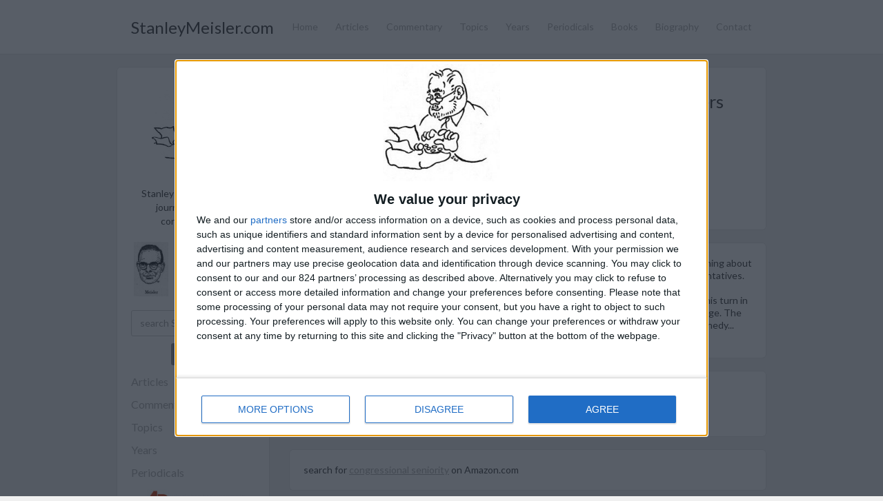

--- FILE ---
content_type: text/html; charset=utf-8
request_url: https://www.stanleymeisler.com/article/congressional-seniority-long-wait-for-lawmakers
body_size: 7697
content:
<!DOCTYPE html><!-- Last Published: Wed Oct 15 2025 15:27:15 GMT+0000 (Coordinated Universal Time) --><html data-wf-domain="www.stanleymeisler.com" data-wf-page="5fe25ae23bc1f2259ff01717" data-wf-site="5fe1923c231cf2d5c3661d4e" data-wf-collection="5fe25ae23bc1f254edf01715" data-wf-item-slug="congressional-seniority-long-wait-for-lawmakers"><head><meta charset="utf-8"/><title>Congressional Seniority - Long Wait For Lawmakers by Stanley Meisler</title><meta content="Many congressmen grumble about the seniority system in Congress, but few want to do anything about it. In 1811, a freshman, Henry Clay of Kentucky, was elected Speaker of the House of Representatives. That could not happen today. Time has clamped a tradition of seniority on Congress. No new congressman dares dream now of reaching the cores of power and influence without waiting his turn in a long line. As usual Congress opened this year with voices both inside and out calling for change. The voices include those of former President Dwight D. Eisenhower and reportedly President Kennedy..." name="description"/><meta content="Congressional Seniority - Long Wait For Lawmakers by Stanley Meisler" property="og:title"/><meta content="Many congressmen grumble about the seniority system in Congress, but few want to do anything about it. In 1811, a freshman, Henry Clay of Kentucky, was elected Speaker of the House of Representatives. That could not happen today. Time has clamped a tradition of seniority on Congress. No new congressman dares dream now of reaching the cores of power and influence without waiting his turn in a long line. As usual Congress opened this year with voices both inside and out calling for change. The voices include those of former President Dwight D. Eisenhower and reportedly President Kennedy..." property="og:description"/><meta content="Congressional Seniority - Long Wait For Lawmakers by Stanley Meisler" property="twitter:title"/><meta content="Many congressmen grumble about the seniority system in Congress, but few want to do anything about it. In 1811, a freshman, Henry Clay of Kentucky, was elected Speaker of the House of Representatives. That could not happen today. Time has clamped a tradition of seniority on Congress. No new congressman dares dream now of reaching the cores of power and influence without waiting his turn in a long line. As usual Congress opened this year with voices both inside and out calling for change. The voices include those of former President Dwight D. Eisenhower and reportedly President Kennedy..." property="twitter:description"/><meta property="og:type" content="website"/><meta content="summary_large_image" name="twitter:card"/><meta content="width=device-width, initial-scale=1" name="viewport"/><meta content="Nedv7DcodZNzlW9qQyleMfdqRYDOR2llEjuO8Uz6fkE" name="google-site-verification"/><link href="https://cdn.prod.website-files.com/5fe1923c231cf2d5c3661d4e/css/stanleymeisler.webflow.shared.bf074a0b1.css" rel="stylesheet" type="text/css"/><link href="https://fonts.googleapis.com" rel="preconnect"/><link href="https://fonts.gstatic.com" rel="preconnect" crossorigin="anonymous"/><script src="https://ajax.googleapis.com/ajax/libs/webfont/1.6.26/webfont.js" type="text/javascript"></script><script type="text/javascript">WebFont.load({  google: {    families: ["Lato:100,100italic,300,300italic,400,400italic,700,700italic,900,900italic"]  }});</script><script type="text/javascript">!function(o,c){var n=c.documentElement,t=" w-mod-";n.className+=t+"js",("ontouchstart"in o||o.DocumentTouch&&c instanceof DocumentTouch)&&(n.className+=t+"touch")}(window,document);</script><link href="https://cdn.prod.website-files.com/5fe1923c231cf2d5c3661d4e/5fe197e06b541ddb262eda4c_favicon.ico" rel="shortcut icon" type="image/x-icon"/><link href="https://cdn.prod.website-files.com/5fe1923c231cf2d5c3661d4e/5fe19911f6b5a3d31e9b4b00_stan-logo-original-256.jpg" rel="apple-touch-icon"/><script async="" src="https://www.googletagmanager.com/gtag/js?id=UA-12890711-2"></script><script type="text/javascript">window.dataLayer = window.dataLayer || [];function gtag(){dataLayer.push(arguments);}gtag('js', new Date());gtag('config', 'UA-12890711-2', {'anonymize_ip': false});</script><script async="" src="https://www.googletagmanager.com/gtag/js?id=G-F7ZBY2Y3HS"></script><script type="text/javascript">window.dataLayer = window.dataLayer || [];function gtag(){dataLayer.push(arguments);}gtag('set', 'developer_id.dZGVlNj', true);gtag('js', new Date());gtag('config', 'G-F7ZBY2Y3HS');</script><script src="https://www.google.com/recaptcha/api.js" type="text/javascript"></script><!-- InMobi Choice. Consent Manager Tag v3.0 (for TCF 2.2) -->
<script type="text/javascript" async=true>
(function() {
  var host = window.location.hostname;
  var element = document.createElement('script');
  var firstScript = document.getElementsByTagName('script')[0];
  var url = 'https://cmp.inmobi.com'
    .concat('/choice/', 'aSbt_NnRzN_7k', '/', host, '/choice.js?tag_version=V3');
  var uspTries = 0;
  var uspTriesLimit = 3;
  element.async = true;
  element.type = 'text/javascript';
  element.src = url;

  firstScript.parentNode.insertBefore(element, firstScript);

  function makeStub() {
    var TCF_LOCATOR_NAME = '__tcfapiLocator';
    var queue = [];
    var win = window;
    var cmpFrame;

    function addFrame() {
      var doc = win.document;
      var otherCMP = !!(win.frames[TCF_LOCATOR_NAME]);

      if (!otherCMP) {
        if (doc.body) {
          var iframe = doc.createElement('iframe');

          iframe.style.cssText = 'display:none';
          iframe.name = TCF_LOCATOR_NAME;
          doc.body.appendChild(iframe);
        } else {
          setTimeout(addFrame, 5);
        }
      }
      return !otherCMP;
    }

    function tcfAPIHandler() {
      var gdprApplies;
      var args = arguments;

      if (!args.length) {
        return queue;
      } else if (args[0] === 'setGdprApplies') {
        if (
          args.length > 3 &&
          args[2] === 2 &&
          typeof args[3] === 'boolean'
        ) {
          gdprApplies = args[3];
          if (typeof args[2] === 'function') {
            args[2]('set', true);
          }
        }
      } else if (args[0] === 'ping') {
        var retr = {
          gdprApplies: gdprApplies,
          cmpLoaded: false,
          cmpStatus: 'stub'
        };

        if (typeof args[2] === 'function') {
          args[2](retr);
        }
      } else {
        if(args[0] === 'init' && typeof args[3] === 'object') {
          args[3] = Object.assign(args[3], { tag_version: 'V3' });
        }
        queue.push(args);
      }
    }

    function postMessageEventHandler(event) {
      var msgIsString = typeof event.data === 'string';
      var json = {};

      try {
        if (msgIsString) {
          json = JSON.parse(event.data);
        } else {
          json = event.data;
        }
      } catch (ignore) {}

      var payload = json.__tcfapiCall;

      if (payload) {
        window.__tcfapi(
          payload.command,
          payload.version,
          function(retValue, success) {
            var returnMsg = {
              __tcfapiReturn: {
                returnValue: retValue,
                success: success,
                callId: payload.callId
              }
            };
            if (msgIsString) {
              returnMsg = JSON.stringify(returnMsg);
            }
            if (event && event.source && event.source.postMessage) {
              event.source.postMessage(returnMsg, '*');
            }
          },
          payload.parameter
        );
      }
    }

    while (win) {
      try {
        if (win.frames[TCF_LOCATOR_NAME]) {
          cmpFrame = win;
          break;
        }
      } catch (ignore) {}

      if (win === window.top) {
        break;
      }
      win = win.parent;
    }
    if (!cmpFrame) {
      addFrame();
      win.__tcfapi = tcfAPIHandler;
      win.addEventListener('message', postMessageEventHandler, false);
    }
  };

  makeStub();

  function makeGppStub() {
    const CMP_ID = 10;
    const SUPPORTED_APIS = [
      '2:tcfeuv2',
      '6:uspv1',
      '7:usnatv1',
      '8:usca',
      '9:usvav1',
      '10:uscov1',
      '11:usutv1',
      '12:usctv1'
    ];

    window.__gpp_addFrame = function (n) {
      if (!window.frames[n]) {
        if (document.body) {
          var i = document.createElement("iframe");
          i.style.cssText = "display:none";
          i.name = n;
          document.body.appendChild(i);
        } else {
          window.setTimeout(window.__gpp_addFrame, 10, n);
        }
      }
    };
    window.__gpp_stub = function () {
      var b = arguments;
      __gpp.queue = __gpp.queue || [];
      __gpp.events = __gpp.events || [];

      if (!b.length || (b.length == 1 && b[0] == "queue")) {
        return __gpp.queue;
      }

      if (b.length == 1 && b[0] == "events") {
        return __gpp.events;
      }

      var cmd = b[0];
      var clb = b.length > 1 ? b[1] : null;
      var par = b.length > 2 ? b[2] : null;
      if (cmd === "ping") {
        clb(
          {
            gppVersion: "1.1", // must be “Version.Subversion”, current: “1.1”
            cmpStatus: "stub", // possible values: stub, loading, loaded, error
            cmpDisplayStatus: "hidden", // possible values: hidden, visible, disabled
            signalStatus: "not ready", // possible values: not ready, ready
            supportedAPIs: SUPPORTED_APIS, // list of supported APIs
            cmpId: CMP_ID, // IAB assigned CMP ID, may be 0 during stub/loading
            sectionList: [],
            applicableSections: [-1],
            gppString: "",
            parsedSections: {},
          },
          true
        );
      } else if (cmd === "addEventListener") {
        if (!("lastId" in __gpp)) {
          __gpp.lastId = 0;
        }
        __gpp.lastId++;
        var lnr = __gpp.lastId;
        __gpp.events.push({
          id: lnr,
          callback: clb,
          parameter: par,
        });
        clb(
          {
            eventName: "listenerRegistered",
            listenerId: lnr, // Registered ID of the listener
            data: true, // positive signal
            pingData: {
              gppVersion: "1.1", // must be “Version.Subversion”, current: “1.1”
              cmpStatus: "stub", // possible values: stub, loading, loaded, error
              cmpDisplayStatus: "hidden", // possible values: hidden, visible, disabled
              signalStatus: "not ready", // possible values: not ready, ready
              supportedAPIs: SUPPORTED_APIS, // list of supported APIs
              cmpId: CMP_ID, // list of supported APIs
              sectionList: [],
              applicableSections: [-1],
              gppString: "",
              parsedSections: {},
            },
          },
          true
        );
      } else if (cmd === "removeEventListener") {
        var success = false;
        for (var i = 0; i < __gpp.events.length; i++) {
          if (__gpp.events[i].id == par) {
            __gpp.events.splice(i, 1);
            success = true;
            break;
          }
        }
        clb(
          {
            eventName: "listenerRemoved",
            listenerId: par, // Registered ID of the listener
            data: success, // status info
            pingData: {
              gppVersion: "1.1", // must be “Version.Subversion”, current: “1.1”
              cmpStatus: "stub", // possible values: stub, loading, loaded, error
              cmpDisplayStatus: "hidden", // possible values: hidden, visible, disabled
              signalStatus: "not ready", // possible values: not ready, ready
              supportedAPIs: SUPPORTED_APIS, // list of supported APIs
              cmpId: CMP_ID, // CMP ID
              sectionList: [],
              applicableSections: [-1],
              gppString: "",
              parsedSections: {},
            },
          },
          true
        );
      } else if (cmd === "hasSection") {
        clb(false, true);
      } else if (cmd === "getSection" || cmd === "getField") {
        clb(null, true);
      }
      //queue all other commands
      else {
        __gpp.queue.push([].slice.apply(b));
      }
    };
    window.__gpp_msghandler = function (event) {
      var msgIsString = typeof event.data === "string";
      try {
        var json = msgIsString ? JSON.parse(event.data) : event.data;
      } catch (e) {
        var json = null;
      }
      if (typeof json === "object" && json !== null && "__gppCall" in json) {
        var i = json.__gppCall;
        window.__gpp(
          i.command,
          function (retValue, success) {
            var returnMsg = {
              __gppReturn: {
                returnValue: retValue,
                success: success,
                callId: i.callId,
              },
            };
            event.source.postMessage(msgIsString ? JSON.stringify(returnMsg) : returnMsg, "*");
          },
          "parameter" in i ? i.parameter : null,
          "version" in i ? i.version : "1.1"
        );
      }
    };
    if (!("__gpp" in window) || typeof window.__gpp !== "function") {
      window.__gpp = window.__gpp_stub;
      window.addEventListener("message", window.__gpp_msghandler, false);
      window.__gpp_addFrame("__gppLocator");
    }
  };

  makeGppStub();

  var uspStubFunction = function() {
    var arg = arguments;
    if (typeof window.__uspapi !== uspStubFunction) {
      setTimeout(function() {
        if (typeof window.__uspapi !== 'undefined') {
          window.__uspapi.apply(window.__uspapi, arg);
        }
      }, 500);
    }
  };

  var checkIfUspIsReady = function() {
    uspTries++;
    if (window.__uspapi === uspStubFunction && uspTries < uspTriesLimit) {
      console.warn('USP is not accessible');
    } else {
      clearInterval(uspInterval);
    }
  };

  if (typeof window.__uspapi === 'undefined') {
    window.__uspapi = uspStubFunction;
    var uspInterval = setInterval(checkIfUspIsReady, 6000);
  }
})();
</script>
<!-- End InMobi Choice. Consent Manager Tag v3.0 (for TCF 2.2) --></head><body><div data-collapse="medium" data-animation="default" data-duration="400" data-easing="ease" data-easing2="ease" role="banner" class="navigation-bar w-nav"><div class="navigation-container w-container"><a href="/" class="w-nav-brand"><div class="site-name">StanleyMeisler.com</div></a><nav role="navigation" class="navigation-menu w-nav-menu"><a href="/" class="navigation-link w-nav-link">Home</a><a href="/articles" class="navigation-link w-nav-link">Articles</a><a href="/commentary" class="navigation-link w-nav-link">Commentary</a><a href="/topics" class="navigation-link w-nav-link">Topics</a><a href="/years" class="navigation-link w-nav-link">Years</a><a href="/periodicals" class="navigation-link w-nav-link">Periodicals</a><a href="/books" class="navigation-link w-nav-link">Books</a><a href="/biography" class="navigation-link w-nav-link">Biography</a><a href="/contact" class="navigation-link w-nav-link">Contact</a></nav><div class="menu-button w-nav-button"><div class="w-icon-nav-menu"></div></div></div></div><div class="content-wrapper"><div class="w-container"><div class="w-row"><div class="column-1 hidden w-col w-col-3"><div class="white-wrapper"><a href="/" class="circle-link w-inline-block"><img src="https://cdn.prod.website-files.com/5fe1923c231cf2d5c3661d4e/5fe19a6639d0911a6e14496f_stan-logo.jpg" alt="" class="circle-profile"/></a><p class="site-description">Stanley Meisler - author, journalist, foreign correspondent</p><div class="grid-icon-group"><a href="https://www.stanleymeisler.com/article/times-opens-bureau-in-kenya" class="w-inline-block"><img src="https://cdn.prod.website-files.com/5fe1923c231cf2d5c3661d4e/5fe19a291c22ba7ff3eac91a_19670414%20LATIMES%20Meisler%20portrait%20-%20web.jpg" alt="" class="icon-image"/></a><a href="https://www.stanleymeisler.com/article/massive-negro-demonstration-only-a-beginning" class="w-inline-block"><img src="https://cdn.prod.website-files.com/5fe1923c231cf2d5c3661d4e/5fe19a3ed40e1ac273c5827c_marchwash.jpg" alt="" class="icon-image"/></a><a href="/biography" class="w-inline-block"><img src="https://cdn.prod.website-files.com/5fe1923c231cf2d5c3661d4e/5fe19a462b0d4555236d9c33_smeisler.jpg" alt="" class="icon-image"/></a></div><form action="/search" class="search-wrapper w-form"><input class="search-input w-input" maxlength="256" name="query" placeholder="search StanleyMeisler.com…" type="search" id="search" required=""/><input type="submit" class="button w-button" value="search"/></form><a href="/articles" class="post-link-only">Articles</a><a href="/commentary" class="post-link-only">Commentary</a><a href="/topics" class="post-link-only">Topics</a><a href="/years" class="post-link-only">Years</a><a href="/periodicals" class="post-link">Periodicals</a><div class="featured-side-list w-dyn-list"><div role="list" class="w-dyn-items"><div role="listitem" class="w-dyn-item"><a href="/periodical/ap" class="link-block-center w-inline-block"><img loading="lazy" alt="" src="https://cdn.prod.website-files.com/5fe1923c231cf252d3661d62/5fe2256e9bbe62b05eb60a1c_ap-logo.jpg" class="small-post-image"/></a></div><div role="listitem" class="w-dyn-item"><a href="/periodical/atlantic-monthly" class="link-block-center w-inline-block"><img loading="lazy" alt="" src="https://cdn.prod.website-files.com/5fe1923c231cf252d3661d62/5fee18a745a05d151e49a33a_atlantic.jpg" class="small-post-image"/></a></div><div role="listitem" class="w-dyn-item"><a href="/periodical/latimes" class="link-block-center w-inline-block"><img loading="lazy" alt="" src="https://cdn.prod.website-files.com/5fe1923c231cf252d3661d62/5fef9d4b47d282306b029f68_LosAngelesTimes.jpg" class="small-post-image"/></a></div><div role="listitem" class="w-dyn-item"><a href="/periodical/nation" class="link-block-center w-inline-block"><img loading="lazy" alt="" src="https://cdn.prod.website-files.com/5fe1923c231cf252d3661d62/5fe23c28f8c105f2483b1ef5_nation-logo.gif" class="small-post-image"/></a></div><div role="listitem" class="w-dyn-item"><a href="/periodical/smithsonian" class="link-block-center w-inline-block"><img loading="lazy" alt="" src="https://cdn.prod.website-files.com/5fe1923c231cf252d3661d62/5fe23c17a37efeceb3d2d717_smithsonian-logo.gif" class="small-post-image"/></a></div></div></div><a href="/books" class="post-link">Books</a><div class="featured-side-list w-dyn-list"><div role="list" class="w-dyn-items"><div role="listitem" class="w-dyn-item"><a href="/book/shocking-paris" class="link-block-center w-inline-block"><img alt="Shocking Paris: Soutine, Chagall and the Outsiders of Montparnasse" src="https://cdn.prod.website-files.com/5fe1923c231cf252d3661d62/5fe1f394de1a604c7491f655_ShockingParis-medium.jpg" class="small-post-image"/></a></div><div role="listitem" class="w-dyn-item"><a href="/book/peace-corps" class="link-block-center w-inline-block"><img alt="When The World Calls: The Inside Story Of The Peace Corps And Its First Fifty Years" src="https://cdn.prod.website-files.com/5fe1923c231cf252d3661d62/5fe1f538820e83423c0c03ed_PeaceCorps-cover-medium.jpg" class="small-post-image"/></a></div><div role="listitem" class="w-dyn-item"><a href="/book/kofi-annan" class="link-block-center w-inline-block"><img alt="Kofi Annan: A Man of Peace in a World of War" src="https://cdn.prod.website-files.com/5fe1923c231cf252d3661d62/5fe1f611572338481b5a63cd_KofiAnnan-cover-large.jpg" class="small-post-image"/></a></div><div role="listitem" class="w-dyn-item"><a href="/book/united-nations" class="link-block-center w-inline-block"><img alt="United Nations : A History" src="https://cdn.prod.website-files.com/5fe1923c231cf252d3661d62/5fe1f4d15dab5b22e20bb079_un-ahistory-medium.jpg" class="small-post-image"/></a></div></div></div></div></div><div class="content-column w-col w-col-9"><div class="post-wrapper"><div class="post-content"><h2 class="white-bg-heading">Congressional Seniority - Long Wait For Lawmakers</h2><h2 class="byline">by Stanley Meisler</h2><div class="byline w-condition-invisible w-embed">by Stanley Meisler and </div><h2 class="special-byline w-condition-invisible">Commentary by Stanley Meisler</h2><div class="w-dyn-list"><div role="list" class="w-dyn-items"><div role="listitem" class="collection-item center w-dyn-item"><a href="/periodical/ap" class="w-inline-block"><img loading="lazy" alt="Associated Press" src="https://cdn.prod.website-files.com/5fe1923c231cf252d3661d62/5fe2256e9bbe62b05eb60a1c_ap-logo.jpg" class="title-image"/></a><a href="/periodical/ap" class="text-large w-condition-invisible">Associated Press</a></div></div></div><div class="center"><img loading="lazy" height="" alt="Congressional Seniority - Long Wait For Lawmakers" src="" class="w-condition-invisible w-dyn-bind-empty"/></div><div class="text-ital-center">March 31, 1963</div><div class="text-ital-center w-condition-invisible">March 1963</div><div class="text-ital-center">Washington D.C.</div><a href="#" class="center-ital-link w-condition-invisible">original article</a><div class="center-embed w-condition-invisible w-embed"><a target="_blank" style="text-decoration:none" href="https://click.linksynergy.com/deeplink?id=U8aNrx34gpM&mid=50138&murl=https%3A%2F%2Fwww.ancestry.com%2Fimageviewer%2Fcollections%2F%2Fimages%2F">original wire copy</a></div><div class="blog-title-embed center w-embed"><a target="_blank" style="color:#333333;text-decoration:none" href="https://www.tkqlhce.com/click-100122328-11570746?url=https://www.newspapers.com/image/652157460?terms=Meisler"></a></div><a href="#" class="blog-title-link w-inline-block w-condition-invisible"><h2 class="center-title w-dyn-bind-empty"></h2></a><div class="newspaper center">The News and Observer (Raleigh, NC)</div><div class="center-embed w-embed"><a target="_blank" style="text-decoration:none" href="https://www.tkqlhce.com/click-100122328-11570746?url=https://www.newspapers.com/image/652157460?terms=Meisler">original article</a></div><a href="#" class="center-ital-link w-condition-invisible">original article</a><h2 class="book-review w-condition-invisible">Book Review</h2></div></div><div class="post-wrapper w-condition-invisible"><div class="post-content center"><div class="w-dyn-list"><script type="text/x-wf-template" id="wf-template-bcf4dfc3-7399-eb5b-afc6-3b3c169da13a">%3Cdiv%20role%3D%22listitem%22%20class%3D%22inline-collection-item%20w-dyn-item%20w-dyn-repeater-item%22%3E%3Cimg%20loading%3D%22lazy%22%20alt%3D%22%22%20src%3D%22%22%20class%3D%22image-bordered%20w-dyn-bind-empty%22%2F%3E%3C%2Fdiv%3E</script><div role="list" class="w-dyn-items w-dyn-hide"></div><div class="w-dyn-empty"><div>No items found.</div></div></div></div></div><div class="post-wrapper"><div class="post-content"><div class="w-condition-invisible w-dyn-bind-empty w-richtext"></div><div>Many congressmen grumble about the seniority system in Congress, but few want to do anything about it. In 1811, a freshman, Henry Clay of Kentucky, was elected Speaker of the House of Representatives. That could not happen today. Time has clamped a tradition of seniority on Congress. No new congressman dares dream now of reaching the cores of power and influence without waiting his turn in a long line. As usual Congress opened this year with voices both inside and out calling for change. The voices include those of former President Dwight D. Eisenhower and reportedly President Kennedy...</div><div class="w-condition-invisible">Many congressmen grumble about the seniority system in Congress, but few want to do anything about it. In 1811, a freshman, Henry Clay of Kentucky, was elected Speaker of the House of Representatives. That could not happen today. Time has clamped a tradition of seniority on Congress. No new congressman dares dream now of reaching the cores of power and influence without waiting his turn in a long line. As usual Congress opened this year with voices both inside and out calling for change. The voices include those of former President Dwight D. Eisenhower and reportedly President Kennedy...</div><a href="#" class="post-info w-condition-invisible">Read more...</a><a href="#" class="post-info w-condition-invisible">Read more...</a><div class="post-info next-line w-embed"><a target="_blank" href="https://www.tkqlhce.com/click-100122328-11570746?url=https://www.newspapers.com/image/652157460?terms=Meisler">READ MORE...</a></div></div></div><div class="post-wrapper w-condition-invisible"><div class="post-content center"><a href="#" class="link-block w-condition-invisible w-dyn-bind-empty"></a><a href="#" class="link-block w-condition-invisible w-dyn-bind-empty"></a><a href="#" class="link-block w-condition-invisible w-dyn-bind-empty"></a></div></div><div class="post-wrapper"><div class="post-content"><div>related Stanley Meisler articles by topic:</div><div class="w-dyn-list"><div role="list" class="w-dyn-items"><div role="listitem" class="w-dyn-item"><a href="/topic/us-politics" class="w-inline-block"><div>U.S. Politics</div></a></div><div role="listitem" class="w-dyn-item"><a href="/topic/congress" class="w-inline-block"><div>Congress</div></a></div></div></div></div></div><div class="post-wrapper"><div class="post-content"><div class="w-embed">search for <a href="https://www.amazon.com/s?k=congressional seniority&crid=2L02JCALPF49J&sprefix=kofi+annan%2Caps%2C360&linkCode=ll2&tag=stanley0f-20&linkId=5cd05e17908b0a4d972563334ed2a948&language=en_US&ref_=as_li_ss_tl" target="_blank">congressional seniority</a> on Amazon.com</div></div></div><div class="sidebar-on-mobile"><div class="white-wrapper"><a href="/" class="circle-link w-inline-block"><img src="https://cdn.prod.website-files.com/5fe1923c231cf2d5c3661d4e/5fe19a6639d0911a6e14496f_stan-logo.jpg" alt="" class="circle-profile"/></a><p class="site-description">Stanley Meisler - author, journalist, foreign correspondent</p><div class="grid-icon-group"><a href="https://www.stanleymeisler.com/article/times-opens-bureau-in-kenya" class="w-inline-block"><img src="https://cdn.prod.website-files.com/5fe1923c231cf2d5c3661d4e/5fe19a291c22ba7ff3eac91a_19670414%20LATIMES%20Meisler%20portrait%20-%20web.jpg" alt="" class="icon-image"/></a><a href="https://www.stanleymeisler.com/article/massive-negro-demonstration-only-a-beginning" class="w-inline-block"><img src="https://cdn.prod.website-files.com/5fe1923c231cf2d5c3661d4e/5fe19a3ed40e1ac273c5827c_marchwash.jpg" alt="" class="icon-image"/></a><a href="/biography" class="w-inline-block"><img src="https://cdn.prod.website-files.com/5fe1923c231cf2d5c3661d4e/5fe19a462b0d4555236d9c33_smeisler.jpg" alt="" class="icon-image"/></a></div><form action="/search" class="search-wrapper w-form"><input class="search-input w-input" maxlength="256" name="query" placeholder="search StanleyMeisler.com…" type="search" id="search" required=""/><input type="submit" class="button w-button" value="search"/></form><a href="/articles" class="post-link-only">Articles</a><a href="/commentary" class="post-link-only">Commentary</a><a href="/topics" class="post-link-only">Topics</a><a href="/years" class="post-link-only">Years</a><a href="/periodicals" class="post-link">Periodicals</a><div class="featured-side-list w-dyn-list"><div role="list" class="w-dyn-items"><div role="listitem" class="w-dyn-item"><a href="/periodical/ap" class="link-block-center w-inline-block"><img loading="lazy" alt="" src="https://cdn.prod.website-files.com/5fe1923c231cf252d3661d62/5fe2256e9bbe62b05eb60a1c_ap-logo.jpg" class="small-post-image"/></a></div><div role="listitem" class="w-dyn-item"><a href="/periodical/atlantic-monthly" class="link-block-center w-inline-block"><img loading="lazy" alt="" src="https://cdn.prod.website-files.com/5fe1923c231cf252d3661d62/5fee18a745a05d151e49a33a_atlantic.jpg" class="small-post-image"/></a></div><div role="listitem" class="w-dyn-item"><a href="/periodical/latimes" class="link-block-center w-inline-block"><img loading="lazy" alt="" src="https://cdn.prod.website-files.com/5fe1923c231cf252d3661d62/5fef9d4b47d282306b029f68_LosAngelesTimes.jpg" class="small-post-image"/></a></div><div role="listitem" class="w-dyn-item"><a href="/periodical/nation" class="link-block-center w-inline-block"><img loading="lazy" alt="" src="https://cdn.prod.website-files.com/5fe1923c231cf252d3661d62/5fe23c28f8c105f2483b1ef5_nation-logo.gif" class="small-post-image"/></a></div><div role="listitem" class="w-dyn-item"><a href="/periodical/smithsonian" class="link-block-center w-inline-block"><img loading="lazy" alt="" src="https://cdn.prod.website-files.com/5fe1923c231cf252d3661d62/5fe23c17a37efeceb3d2d717_smithsonian-logo.gif" class="small-post-image"/></a></div></div></div><a href="/books" class="post-link">Books</a><div class="featured-side-list w-dyn-list"><div role="list" class="w-dyn-items"><div role="listitem" class="w-dyn-item"><a href="/book/shocking-paris" class="link-block-center w-inline-block"><img alt="Shocking Paris: Soutine, Chagall and the Outsiders of Montparnasse" src="https://cdn.prod.website-files.com/5fe1923c231cf252d3661d62/5fe1f394de1a604c7491f655_ShockingParis-medium.jpg" class="small-post-image"/></a></div><div role="listitem" class="w-dyn-item"><a href="/book/peace-corps" class="link-block-center w-inline-block"><img alt="When The World Calls: The Inside Story Of The Peace Corps And Its First Fifty Years" src="https://cdn.prod.website-files.com/5fe1923c231cf252d3661d62/5fe1f538820e83423c0c03ed_PeaceCorps-cover-medium.jpg" class="small-post-image"/></a></div><div role="listitem" class="w-dyn-item"><a href="/book/kofi-annan" class="link-block-center w-inline-block"><img alt="Kofi Annan: A Man of Peace in a World of War" src="https://cdn.prod.website-files.com/5fe1923c231cf252d3661d62/5fe1f611572338481b5a63cd_KofiAnnan-cover-large.jpg" class="small-post-image"/></a></div><div role="listitem" class="w-dyn-item"><a href="/book/united-nations" class="link-block-center w-inline-block"><img alt="United Nations : A History" src="https://cdn.prod.website-files.com/5fe1923c231cf252d3661d62/5fe1f4d15dab5b22e20bb079_un-ahistory-medium.jpg" class="small-post-image"/></a></div></div></div></div></div><div class="white-wrapper"><p class="caps-text-link">A <a href="http://www.kilima.com" target="_blank">KILIMA.COM</a> WEBSITE<br/><br/>As an <a href="https://amzn.to/2LIUHn5" target="_blank">Amazon</a> Associate, STANLEYMEISLER.com earns from qualifying purchases<br/></p><div class="caps-text-link w-embed w-script">COPYRIGHT © 1996 - <script type="text/javascript">
var d = new Date();
document.write(d.getFullYear());
</script> <a target="_top" href="http://www.stanleymeisler.com">STANLEYMEISLER.COM</a></div></div></div></div></div></div><script src="https://d3e54v103j8qbb.cloudfront.net/js/jquery-3.5.1.min.dc5e7f18c8.js?site=5fe1923c231cf2d5c3661d4e" type="text/javascript" integrity="sha256-9/aliU8dGd2tb6OSsuzixeV4y/faTqgFtohetphbbj0=" crossorigin="anonymous"></script><script src="https://cdn.prod.website-files.com/5fe1923c231cf2d5c3661d4e/js/webflow.schunk.61f1de0ebb37c89f.js" type="text/javascript"></script><script src="https://cdn.prod.website-files.com/5fe1923c231cf2d5c3661d4e/js/webflow.a9ba356d.d2f30196489a2709.js" type="text/javascript"></script><script type="text/javascript">
    amzn_assoc_ad_type = "link_enhancement_widget";
    amzn_assoc_tracking_id = "stanley0f-20";
    amzn_assoc_linkid = "e65dabf391f06235fa02e9487879f6b3";
    amzn_assoc_placement = "";
    amzn_assoc_marketplace = "amazon";
    amzn_assoc_region = "US";
</script>
<script src="//ws-na.amazon-adsystem.com/widgets/q?ServiceVersion=20070822&Operation=GetScript&ID=OneJS&WS=1&MarketPlace=US"></script></body></html>